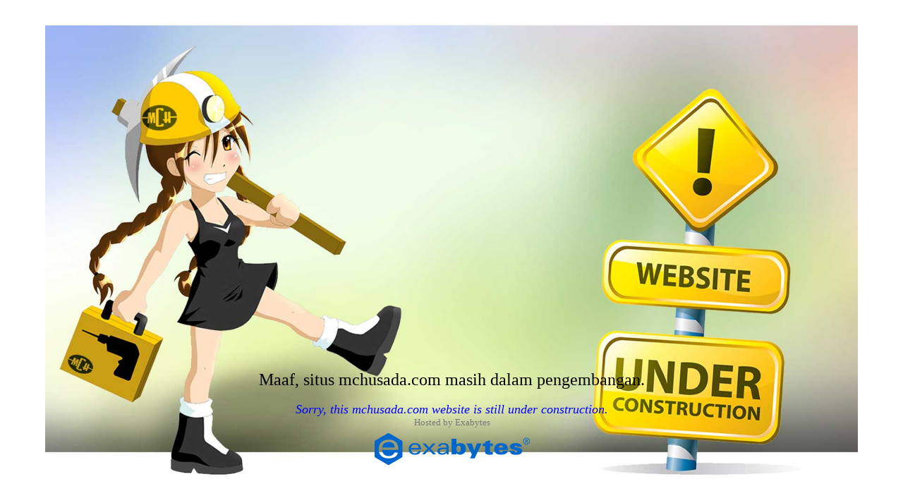

--- FILE ---
content_type: text/html; charset=UTF-8
request_url: https://mchusada.com/?C=S;O=A
body_size: 1309
content:
<!DOCTYPE html PUBLIC "-//W3C//DTD XHTML 1.0 Transitional//EN" "http://www.w3.org/TR/xhtml1/DTD/xhtml1-transitional.dtd">
<html xmlns="http://www.w3.org/1999/xhtml">

<head>
<meta http-equiv="Content-Type" content="text/html; charset=utf-8" />
<title>PT. MASA CIPTA HUSADA</title>
<style type="text/css">
body {  background: url(images/underconst.jpg) no-repeat center center fixed; 
		-webkit-background-size: cover;
		-moz-background-size: cover;
		-o-background-size: cover;
		background-size: cover;
}
table { width: 100%; height: 100%;
		position: absolute;
		left: 0px;
		bottom: 50px;
		text-align: center;
		vertical-align: bottom;}
</style>
</head>

<body>
	<table>
    <tr>
      <td width="20%"></td>
      <td valign="bottom" width="60%">
        <div>
        <font color=black size=5>Maaf, situs mchusada.com masih dalam pengembangan.</font>
        <br />
        <br />
        <font color=blue size=4><i>Sorry, this mchusada.com website is still under construction.</i></font>
        <br />
        <font color="#777777" size=2>Hosted by Exabytes<br /></font>
        <a href="https://billing.exabytes.co.id/aff.php?aff=8300813"><img border=0 src="images/exabytes-logo.png"></a>
       	</div>
      </td>
      <td width="20%"></td>
    </tr>    
    </table>

</body>

</html>
